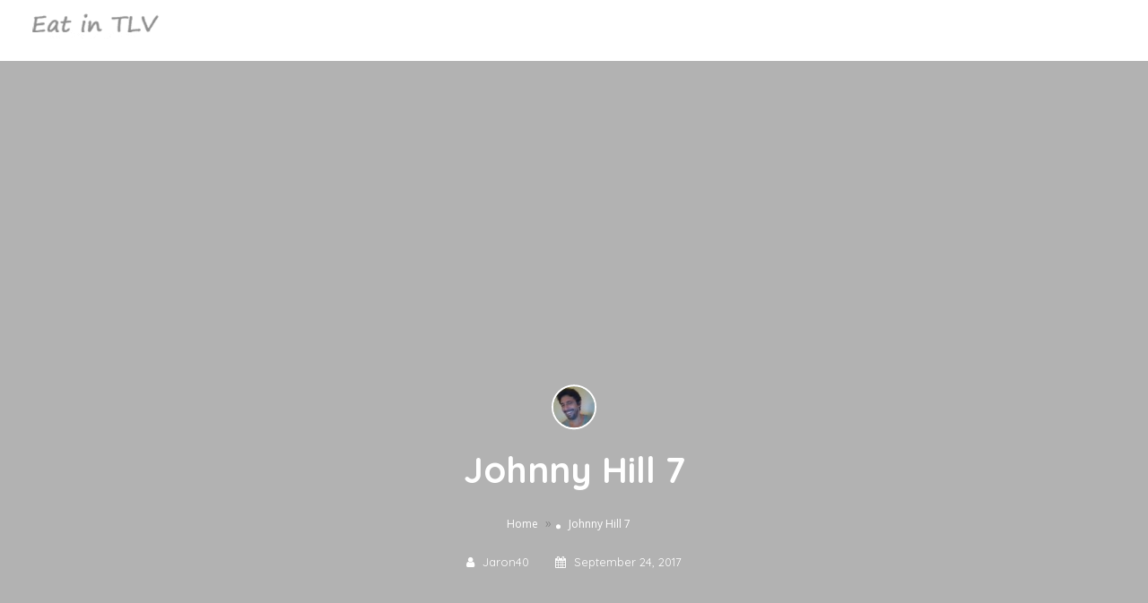

--- FILE ---
content_type: text/css
request_url: https://eatintlv.com/wp-content/themes/listingpro/assets/css/colors.css
body_size: 2306
content:
/*
  Colors
1 #363F48    ------------ 1st Color
	1.1 background-color
	1.2 color
	1.3 border-color
2 #41a6df    ------------ 2nd Color
	2.1 background-color
	2.2 color
3 #3e3e3e    ------------ 3rd Color
	3.1 background-color
	3.2 color
4 #fff       ------------ 4th Color
	4.1 background-color
	4.2 color
	4.3 border-color
5 #363f48    ------------ 5th Color
	5.1 background-color
	5.2 color
6 #eff3f6    ------------ 6th Color
	6.1 background-color
	6.2 color
7 #ababab    ------------ 7th Color
	7.1 color

*/
/*

1 #7f7f7f    ------------ 1st Color
	1.1 background-color
	1.2 color
	1.3 border-color
*/

/*=====================1.1 background-color====================
===============================================================*/
.lp-primary-btn,
.lp-search-btn:hover,
.dashboard-tabs,.dashboard-tabs.lp-main-tabs.text-center > ul,
.nav-tabs > li > a:hover, 
.nav-tabs > li.active > a, 
.nav-tabs > li.active > a:hover, 
.nav-tabs > li.active > a:focus,
.lp-submit-btn,
.secondary-btn:hover,
.list-st-img li a,
.btn-first-hover:hover,
.btn-second-hover,
.about-box-icon, .upload-btn:hover,
.chosen-container .chosen-results li.highlighted,
.secondary-btn:active, .lp_confirmation .list-st-img li a.edit-list,
.secondary-btn:focus, .resurva-booking .hidden-items input.lp-review-btn, input.lp-review-btn:hover,
.dashboard-content .lp-list-page-list .lp-list-view .lp-rigt-icons .remove-fav i:hover {
    background-color: #363F48;
}

/*===========================1.2 Color=========================
===============================================================*/
input,
.form-group label,
.lp-sub-title,
.lp-blog-grid-category a,
.lp-blog-grid-author li i,
.user-text,
.post-stat  li,
.post-stat  li a,
.menu ul.sub-menu li a,
.menu ul.children li a,
.listing-page-result-row p a,
p a.achor-color:hover,
.form-group label,
.blog-tags ul li a,
.post-meta-left-box .breadcrumbs li a,
.post-meta-left-box .breadcrumbs li span,
.tags-container li a span,
.price-plan-content ul li span,
.paragraph-form,
.form-review-stars li i,
.form-review-stars li a ,
.form-group p,
.post-meta-right-box .post-stat li a,
.parimary-link,
.secodary-link:hover,
blockquote, .upload-btn,
.lp-blockquote, .listing-second-view a.secondary-btn i,
.bottom-links a:hover,
.resurva-booking .hidden-items input.lp-review-btn:hover,
.lp-menu .has-menu > a:after, .listing-second-view .post-meta-right-box .post-stat a.secondary-btn i {
	color:#363F48;
}

/*=======================1.3 Border Color======================
===============================================================*/
.nav-tabs > li > a:after{
	border-bottom-color:#363F48;
}
.upload-btn {
	border-color:#363F48;
}



/*

2 #41a6df    ------------ 2nd Color
	2.1 background-color
	2.2 color
*/

/*=====================2.1 background-color====================
===============================================================*/
.lp-primary-btn:hover,
.lp-search-btn,
.lp-home-categoires li a:hover,
.lp-post-quick-links li a.icon-quick-eye,
.md-close i,
.lp-menu-bar-color,
.menu ul.sub-menu li a:hover,
.menu ul.children li a:hover,
.user-portfolio-stat ul li i,
.lp-submit-btn:hover,
.secondary-btn,
.list-st-img li a:hover,
.price-plan-box,
.btn-first-hover,
.btn-second-hover:hover,
.ui-autocomplete li:hover,
.tes-icon i,
.menu ul.sub-menu li:hover > a ,
.menu ul.children li:hover > a ,
.mm-listview .mm-next,
.mm-navbar-size-1 a,
.mm-listview a:hover,
.active-tag:hover,
.lp-user-menu li a:hover, .dashboard-content .lp-pay-options .lp-promotebtn:hover,
.double-bounce1, .double-bounce2,
.lpmap-icon-shape.cardHighlight{
	background-color:#41a6df;
}


/*=====================2.2 color====================
===============================================================*/
h1 a:hover,
h2 a:hover,
h3 a:hover,
h4 a:hover,
h5 a:hover,
h6 a:hover,
.lp-h1 a:hover,
.lp-h2 a:hover,
.lp-h3 a:hover,
.lp-h4 a:hover,
.lp-h5 a:hover,
.lp-h6 a:hover,
.lp-blog-grid-category a:hover,
.lp-blog-grid-title h4 a:hover,
.footer-menu li a:hover,

.email-address,
.post-rice,
.tags-container li a label
.tags-container li a:hover span,
.ui-accordion .ui-accordion-header span,
.post-stat .fa-star,
.listing-page-result-row p a:hover,
p a.achor-color,
.blog-tags ul li a:hover,
.post-meta-left-box .breadcrumbs li a:hover,
.post-meta-right-box .post-stat li a:hover,
.parimary-link:hover,
.secodary-link,
blockquote:after,
.lp-blockquote:after, .colored,
.lp-add-listing-btn ul li a:hover,
.listing-second-view .post-meta-right-box .post-stat a.add-to-fav:hover,
.listing-second-view .post-meta-right-box .post-stat a.add-to-fav:hover span,
body .lp-grid-box-contianer a.add-to-fav.lp-add-to-fav.simptip-position-top.simptip-movable:hover i,
.bottom-links a,.lp-list-view-content-upper h4:hover,
.lp-blog-grid-author li:hover, .lp-blog-grid-author li a:hover,
.overlay-video-thumb:hover i, .lp-list-view-paypal-inner h4:hover,
.dashboard-content .lp-pay-options .lp-promotebtn:hover,
.tags-container li a span.tag-icon, .dashboard-content .lp-pay-options .lp-promotebtn,
.tags-container li a:hover span, .lp-grid-box-price li > a:hover, .lp-grid-box-bottom .pull-left a:hover,
.post-stat li a:hover, .lp-tabs .lp-list-view .lp-list-view-content-upper h4:hover, .lp-tabs .lp-list-view .lp-list-view-paypal-inner h4:hover,
.post-reviews .fa-star, .listing-second-view .map-area .listing-detail-infos ul li a:hover > span,
.widget-contact-info .list-st-img li a:hover, .get-directions > a:hover, body .grid_view2 a.add-to-fav.lp-add-to-fav:hover span,
ul.post-stat li > a:hover > span i, .lp-grid-box-left.pull-left > ul > li > a:hover,
.grid_view2 .lp-post-quick-links > li a:hover, .list_view .lp-post-quick-links > li a:hover,
.lp-grid-box-description h4.lp-h4 > a:hover, body .list_view a.add-to-fav.lp-add-to-fav:hover span,
body .list_view a.add-to-fav.lp-add-to-fav:hover, .grid_view2 .lp-post-quick-links > li a:hover > i,
.list_view .lp-post-quick-links > li a:hover > i, .list_view .lp-post-quick-links > li a > i:hover,
.listing-second-view .features.list-style-none > li a:hover > i, .listing-second-view .features li > a:hover span i,
.menu ul.children li:hover > a, .menu ul.sub-menu li:hover > a, .lp-join-now ul.lp-user-menu > li:hover > a {
	color:#41a6df;
}

/*=====================2.3 Border Color====================
====================================================*/
/* .menu ul.sub-menu li a:hover,
.menu ul.children li a:hover,
.menu ul.sub-menu li:first-child a:hover,
.menu ul.children li:first-child a:hover,
.menu ul.children li:hover > a,
.menu ul.sub-menu li:hover > a */
.ui-autocomplete li:hover,
{
	border-color:#41a6df !important;
}
.lpmap-icon-shape.cardHighlight:after{
	border-top-color:#41a6df !important;
}
.lpmap-icon-contianer, .dashboard-content .lp-pay-options .lp-promotebtn {
	border-color:#41a6df;
}
.dashboard-tabs.lp-main-tabs.text-center > ul > li.opened:hover > a,
.dashboard-tabs.lp-main-tabs.text-center > ul > li:hover > a {
	border-left-color:#41a6df;
}
/*

3 #3e3e3e    ------------ 3rd Color
	3.1 background-color
	3.2 color
*/

/*===========================3.1 color=========================
===============================================================*/
p,
.lp-search-input,
.user-name a{
	color:#3e3e3e;
}

/*

4 #fff    ------------ 4th Color
	4.1 background-color
	4.2 color
*/
/*====================4.1 background-color=====================
===============================================================*/
.lp-search-input,
.testimonial-description,
.menu ul.sub-menu li a,
.menu ul.children li a,
.user-portfolio,
.user-description-box,
.lp-grid-box,
.lp-form-container,
.blog-single-inner-container,
.post-meta-info,
.comments-container,
.comments-form,
.post-author-box,
.widget-bg-color,
.price-plan-box-bottom,
.page-innner-container,
.about-box-inner,
.lp-list-view-inner-contianer,
.post-with-map-container-right{
	background-color:#fff;
}
#accordion h5 .accordion-title{
	color:#555555;
}
/*===========================4.2 color=========================
===============================================================*/
.lp-topbar-menu li a,
.lp-primary-btn:hover,
/* .lp-menu ul li a, */
.lp-join-now a,
.lp-add-listing-btn ul li a,
.lp-banner-browse-txt,
.lp-home-banner-contianer-inner,
.lp-color-white,
.lp-search-btn,
.lp-search-description p,
.lp-home-categoires li a span,
.city-title .lp-h3 a,
.lp-listing-quantity,
.fa-star,
.lp-post-quick-links li a i,
.footer-menu li a,
.lp-home-banner-contianer-inner h1,
.footer-about-company li,
.overlay-video-thumb i,
.md-close i,
.page-heading-inner-container h1,
.breadcrumbs li a,
.breadcrumbs li span,
.sidebar-breadcrumbs h2,
.sider-bar-reset p,
.dashboard-tabs .nav > li > a,
.user-portfolio-stat ul li i,
.nav-tabs > li > a:hover, 
.nav-tabs > li.active > a, 
.nav-tabs > li.active > a:hover,
.nav-tabs > li.active > a:focus,
.lp-grid-box-expired i,
.lp-grid-box-expired span,
.blog-single-page .lp-blog-grid-author li i,
.blog-single-page .lp-blog-grid-author li span,
.blog-heading-inner-container h1,
.lp-submit-btn,
.secondary-btn,
.secondary-btn:hover,
.list-st-img li a,
.price-plan-box-upper h1,
.price-plan-box-upper p,
.lp-secondary-btn:hover,
.ui-autocomplete li:hover,
.tes-icon i,
.md-closer:hover,
.lp-menu-bar-color .lp-add-listing-btn ul li a:hover,
a.btn-first-hover:hover,
.mm-navbar-size-1 a,
.mm-listview a:hover,
.secondary-btn:active,
.secondary-btn:focus,
.active-tag:hover,
.lp-grid-box-bottom span,
.lp-add-to-fav,
.lp-add-to-fav:hover,
.hot-post,
.sider-bar-reset .achor-color:hover, .lp-menu ul li.page_item_has_children::after, .lp-menu ul li.menu-item-has-children::after, .fc-day-grid-event:hover .fc-time,
.fc-day-grid-event:hover .fc-title,
.bookingjs-form .bookingjs-form-button .inactive-text,
.header-container.lp-header-bg .lp-menu-container .lp-menu > div > ul > li > a,
.header-container.lp-vedio-bg .lp-menu-container .lp-menu > div > ul > li > a,
.lp-topbar .lp-join-now a
{
	color:#fff;
}
a.lp-change-plan-btn{
	color:#fff !important;
}
/*=======================4.3 Border Color======================
===============================================================*/

.nav-tabs > li > a:hover:after, 
.nav-tabs > li.active > a:after, 
.nav-tabs > li.active > a:hover:after,
.nav-tabs > li.active > a:focus:after{
	border-bottom-color:#fff;
}


/*

5 #363f48    ------------ 5th Color
	5.1 background-color
	5.2 color
*/

/*====================5.2 background-color=====================
===============================================================*/
.lp-topbar,
.lp-home-categoires li a,
.lp-grid-box-bottom,
.footer-upper-bar{
	background-color:#363f48;
}
/*

6 #eff3f6    ------------ 6th Color
	6.1 background-color
	6.2 color
*/

/*====================6.1 background-color=====================
===============================================================*/

.aliceblue{
	background-color:#eff3f6;
}

.testimonial-description.aliceblue:after{
	border-top: 15px solid #eff3f6;
}

/*

7 #ababab    ------------ 7th Color
	7.1 color
*/

/*=========================7.1 color===========================
===============================================================*/
.fa-star-o{
	color:#ababab;
}	


[data-tooltip].simptip-position-top:before {
  border-top-color: #41a6df;
}
[data-tooltip].simptip-position-top:after {
  background-color: #41a6df;
  color: #fff;
}
[data-tooltip].simptip-position-bottom:before {
  border-bottom-color: #41a6df;
}
[data-tooltip].simptip-position-bottom:after {
  background-color: #41a6df;
  color: #fff;
}
[data-tooltip].simptip-position-left:before {
  border-left-color: #41a6df;
}
[data-tooltip].simptip-position-left:after {
  background-color: #41a6df;
  color: #fff;
}
[data-tooltip].simptip-position-right:before {
  border-right-color: #41a6df;
}
[data-tooltip].simptip-position-right:after {
  background-color: #41a6df;
  color: #fff;
}
[data-tooltip].simptip-position-top.half-arrow:before {
  border-right: 7px solid #41a6df;
}
[data-tooltip].simptip-position-bottom.half-arrow:before {
  border-right: 7px solid #41a6df;
}


@media screen and (max-width: 480px){

	.lp-menu-container{
		background-color:#41a6df;		
	}
}
.post-meta-left-box .post-stat li{
	color:#7f7f7f;
}

.widget-contact-info .list-st-img li a{
	background-color:transparent;
	color:#7f7f7f;
}
.widget-contact-info .list-st-img li a .cat-icon{
	border-color:#7f7f7f;
}

--- FILE ---
content_type: text/css
request_url: https://eatintlv.com/wp-content/themes/listingpro/assets/css/font.css
body_size: 2133
content:
@font-face {
  font-family: 'quicksand-light';
  font-style: normal;
  font-weight: 300;
  src: url('../font/Quicksand-Light.eot'), /*A*/
	url('../font/Quicksand-Light.eot?#iefix') format('embedded-opentype'), /*B*/
    url('../font/Quicksand-Light.woff') format('woff'), /*C*/
    url('../font/Quicksand-Light.otf') format('opentype'), /*D*/
    url('../font/Quicksand-Light.svg') format('svg'), /*E*/
	url('../font/Quicksand-Light.ttf') format('truetype');
}
@font-face {
  font-family: 'quicksand-regular';
  font-style: normal;
  font-weight: 400;
  src: url('../font/Quicksand-Regular.eot'), /*A*/
    url('../font/Quicksand-Regular.eot?#iefix') format('embedded-opentype'), /*B*/
    url('../font/Quicksand-Regular.woff') format('woff'), /*C*/
    url('../font/Quicksand-Regular.otf') format('opentype'), /*D*/
    url('../font/Quicksand-Regular.svg') format('svg'), /*E*/
	url('../font/Quicksand-Regular.ttf') format('truetype');
}

body {
    font-size: 14px
}
h1,
.lp-h1,
.lp-h1 a{
    font-size:40px;
}
h2,
.lp-h2,
.lp-h2 a{
    font-size:35px;
}
h3, .lp-banner-browse-txt,
.lp-h3,
.lp-h3 a, .listing-second-view .widget-box.business-contact .contact-form > h2,
.listing-second-view .widget-box.business-contact .contact-form > h2 a {
    font-size:18px;
}   
h4,
.lp-h4,
.lp-h4 a, .faq-section .faq-form > h3 {
    font-size:19px;
    line-height:24px;
}

#accordion h5 .accordion-title{
    font-size: 14px;
    font-weight: 600;
}
#searchlocation_chosen.chosen-container .chosen-results li{
	font-size:14px;
}

h5, h5 a, .lp-h5,.lp-h5 a,
 .lp-menu .children .page_item_has_children a:after, .listing-second-view .contact-form ul li input[type="submit"],
.lp-menu .sub-menu .menu-item-has-children a:after, blockquote, .lp-blockquote, .listing-second-view .online-booking-form .booking-form input[type="submit"],
.lp-list-pay-btn a i, .iconsmalltext, .md-closer, .popup-post-left-bottom .user-text .user-name, .lp-post-quick-links li a i,
.lp-home-categoires li a span, .lp-sub-title, .lp-signout-btn, .lp-review-btn, .lp-submit-btn, .lp-search-btn, .lp-add-listing-btn li a,
.lp-tabs .lp-list-view .lp-list-view-content-upper h4, .lp-tabs .lp-list-view .lp-list-view-paypal-inner h4,
.listing-second-view .post-price-row > li span, .lp-h4, .lp-h4 a {
    font-size:17px;
}
.paragraph-form, .form-group label, .lp-primary-btn, .file-upload-btn, .lp-secondary-big-btn, .lp-secondary-btn,
.review-post h4, .listing-second-view .post-meta-left-box > p, .listing-second-view .ask-question-area > p, .ui-widget select,
.list-style-none.list-st-img span, .listing-second-view .claim-area a.phone-number.md-trigger.claimformtrigger2, .lp-search-description p,
.listing-second-view .widget-box.viewed-listing > article > .details span.rate, .listing-second-view .listing-post article figure figcaption .listing-ad,
.listing-second-view .widget-box.viewed-listing > article > .details > h4, .listing-second-view .widget-box.viewed-listing > article,
.listing-second-view .listing-post article figure figcaption .listing-price, .listing-second-view .open-hours ul li,
.listing-second-view a.secondary-btn, .lp-tabs .lp-pay-publsh, .lp-tabs .panel-heading li a h4, .lp-listing-form input[type=submit],
.price-plan-content ul li, .extrafield-list li span, .form-review-stars li span, .lp-grid-box-expired, .nav-tabs > li > a,
.listing-page-result-row p, .listing-page-result-row p a, .post-stat li, .lp-blog-grid-author  li a, .tes-msg, .lp-search-input,
.details .top-section > h3, .lp-menu ul li a, .listing-second-view .claim-area .phone-icon,
.widget-box.widget-categories.listing-single-cat .list-st-img li a > span, .lp_confirmation .list-st-img li a.edit-list > span,
.listing-second-view .features-listing > ul > li, .lp-tabs .lp-list-view .lp-list-view-content-upper h4,
.lp-tabs .lp-list-view .lp-list-view-paypal-inner h4, .video-option > h2 {
    font-size:15px;
}
.list_view .lp-grid-box-description > p, .grid_view2 .lp-grid-box-description > p, .listing-second-view .ask-question-area > a.ask_question_popup, .listing-second-view .post-meta-right-box ul li a,
.listing-second-view .rating-section > .rate, .listing-second-view .rating-section > span, .listing-second-view .listing-post article figure figcaption .bottom-area .rate,
.listing-second-view .listing-post article figure figcaption .bottom-area .listing-location, .listing-second-view .listing-post article figure figcaption .bottom-area .listing-cats a,
.listing-second-view .listing-post article figure figcaption .bottom-area .listing-location p, .listing-second-view .post-meta-left-box h1 span.claimed,
.lp-checkout-wrapper .lp-booking-dt, .lp-checkout-wrapper .lp-persons, .lp-checkout-wrapper .lp-duration, .lp-list-view-paypal p,
.lp-checkout-wrapper .lp-booking-type, .solitaire-infinite-scroll a, .solitaire-infinite-scroll a:focus, .lp-list-view-paypal p span,
.lp-list-view-edit li a, .remove-tag, .list_view .categories-area > a, .grid_view2 .categories-area > a, .map-post-address p,
.lp-grid-box-description h4.lp-h4 > a > .listing-pro, .grid_view2 .lp-grid-box-left.pull-left > p > span.icon i {
    font-size: 14px;
}
input, a.browse-imgs, .submit-images > label, .bottom-section ul li a, .lp-input, .form-control,
.details .top-section > time, .grid_view2 .lp-post-quick-links > li .slides_count, .lp-list-view-edit li a > span,
.list_view .lp-post-quick-links > li .slides_count, .grid_view2 .lp-post-quick-links > li a, .list_view .lp-grid-box-left.pull-left > p,
.list_view .lp-post-quick-links > li a, .list_view .lp-grid-box-right a.status-btn, .list_view a.add-to-fav.lp-add-to-fav span,
.grid_view2 a.add-to-fav.lp-add-to-fav span, .vertical_view .lp-price-main .lp-title a, .review_status,
.list_view .lp-grid-box-description .reviewer-details > h4, .element-price-range.list-style-none,
.grid_view2 .lp-grid-box-description .reviewer-details > h4, [data-tooltip]:after, .listing-second-view span.rate,
.lp-listing-clm .lp-booking-dt, .lp-tabs .list-pt-display li, .hours > a.remove-hours, .hours, .open-hours ul li span,
.lp-listing-clm .lp-persons, .lp-listing-clm .lp-duration, .lp-listing-clm .lp-booking-type, .rating, .get-directions > a,
.post-with-map-container-right #searchform .chosen-container-single .chosen-single, .testimonial-slider li .tes-name-tit,
.viewed-listing article .details .post-reviews, .listing-second-view .post-price-row > li, .list-style-none.list-st-img span,
.review-post p, .listing-second-view .features-listing > ul > li span,
.grid_view2 .lp-grid-box-description .lp-grid-box-left p, a.watch-video.popup-youtube, .lp-grid-box-bottom .pull-left a,
.list_view span.rate, .grid_view2 span.rate, #searchform .tags-area.form-inline ul li .checkbox label, .dashboard-content .lp-grid-box-price li > a,
.dashboard-content .dashboard-contnt .dashboard-tab .lp-list-view-content-upper .lp-grid-box-price li > a,
.lp-tabs .lp-list-cnt .lp-grid-box-price li:last-child, .lp-topbar-menu li, .lp-topbar-menu li a, .dashboard-content .list-pt-display li span,
.promotion-sorting .select2-container--default .select2-selection--single .select2-selection__rendered,
.listing_list_view.listing-simple .row.listing-page-result-row.margin-bottom-25 #listing_found p,
.listing_list_view.listing-simple .row.listing-page-result-row.margin-bottom-25 .text-right > p,
.listing_list_view.listing-simple .row.listing-page-result-row.margin-bottom-25 .text-right > p span,
.listing_list_view.listing-simple .row.listing-page-result-row.margin-bottom-25 .text-right > p a ,
.grid_view2 .lp-grid-box-description .reviewer-details > p,
.lp-grid-box-left.pull-left > ul > li {
    font-size:13px;
}
.list_view .lp-grid-box-description .reviewer-details > p,
 .grid_view2 .lp-grid-box-left.pull-left > p,
.listing-simple.listing_list_view .list_view.lp-grid-box-contianer .lp-grid-box-bottom span.text,
.dashboard-content .dashboard-contnt .dashboard-tab .lp-list-view-content-upper .lp-grid-box-price li > a,
.dashboard-content .dashboard-tab .list-pt-display li span.lp-list-sp-icon,
.bottom-section form > span, .breadcrumbs li, .breadcrumbs li > span, .breadcrumbs li > a
 {
  font-size: 12px;
}
.user-description-box > ul li span.count-text, .user-description-box > ul li span.count {
    font-size: 14px;
}
blockquote:after,
.lp-blockquote:after {
    font-size: 71px;
}
.listing-second-view .slides_count, .lp-listing-form input[type=radio]:checked + label:before,
input[type=checkbox]:checked + label:before {
    font-size: 11px;
}
.listing-second-view .widget-box.viewed-listing > h2, .listing-second-view .widget-box, p.lp-list-view-paypal-tit, .listing-second-view .open-hours h2 {
    font-size: 23px;
}
.listing-second-view .listing-post article figure figcaption .bottom-area h4, .listing-second-view .online-booking-form > a.onlineform,
.listing-second-view .listing-post article figure figcaption .bottom-area h4 a, .ui-accordion .ui-accordion-header span,
.secondary-btn, .lp-search-icon,
.lp-grid-box .lp-h4, .lp-grid-box .lp-h4 a {
    font-size: 19px;
}
.listing-second-view .widget-box.viewed-listing > article > .details > p, .help-tooltip > p, .listing-second-view .open-hours ul li a,
.listing-second-view .open-hours ul li a, a.status-btn > span {
    font-size: 12px;
}
.listing-second-view .post-meta-left-box h1 span.claimed i, .lp-grid-box h4.lp-h4 span.verified,
.popup-inner-left-padding .lp-grid-box-left h4.lp-h4 .verified {
    font-size: 8px;
}
.lp-modal-list button.close {
    font-size: 31px;
}
.comments-header h3, .tes-icon i, .listing-second-view .widget-box.paid-listing h2 {
    font-size: 21px;
}
.quick_tip h2 {
  font-size: 22px;
}
.pg-404-p {
    font-size: 27px;
}
.pg-404-tit {
    font-size: 200px;
}
.about-box-icon i, .popup-post-left-upper h1, .popup-post-left-upper h1 a {
    font-size: 29px;
}
.btn-file input[type=file] {
    font-size: 99px;
}
.widget-social li i, .post-rice {
    font-size: 23px;
}
.form-review-stars li i {
    font-size: 33px;
}
.overlay-video-thumb i{
    font-size: 67px;
}
.lp-menu ul li a i{
    font-size: 9px;
}
.vertical_view .lp-price-main .lp-title p {
    font-size: 58px;
}
.lp-grid-box-description  span.rate{
	font-size: 14px !important;
}

--- FILE ---
content_type: text/plain
request_url: https://www.google-analytics.com/j/collect?v=1&_v=j102&a=18718834&t=pageview&_s=1&dl=https%3A%2F%2Featintlv.com%2Flisting%2Fjohnny-hill%2Fjohnny-hill-7%2F&ul=en-us%40posix&dt=Johnny%20Hill%207%20-%20EatinTLV&sr=1280x720&vp=1280x720&_u=YADAAEABAAAAACAAI~&jid=913384336&gjid=613063464&cid=1807301561.1766341663&tid=UA-131753738-1&_gid=2076851343.1766341664&_r=1&_slc=1&gtm=45He5ca1n81KH26WNQv810753561za200zd810753561&gcd=13l3l3l3l1l1&dma=0&tag_exp=103116026~103200004~104527906~104528501~104684208~104684211~105391252~115583767~115938466~115938468~116184927~116184929~116251938~116251940&z=73849354
body_size: -450
content:
2,cG-SXC5HVQF6H